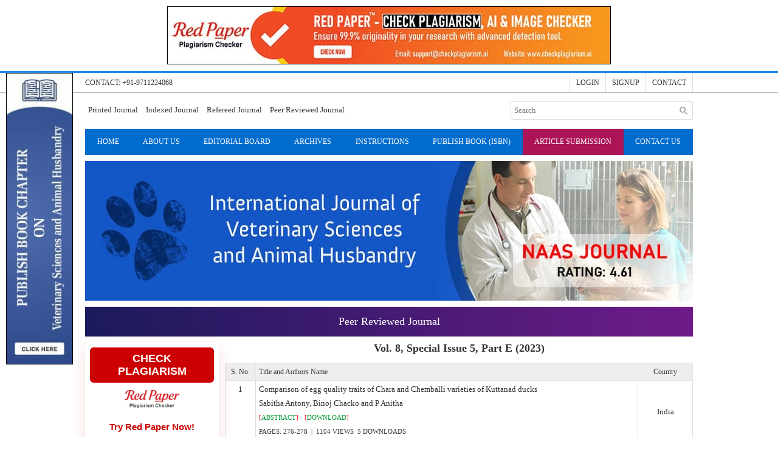

--- FILE ---
content_type: text/html; charset=UTF-8
request_url: https://www.veterinarypaper.com/archives/2023/8/5S/E
body_size: 9239
content:
<!DOCTYPE html>
<html lang="en">
<head>
<meta charset="utf-8">
<meta http-equiv="X-UA-Compatible" content="IE=edge">
<meta name="viewport" content="width=device-width, initial-scale=1">
<meta name="description" content="Vol. 8, Special Issue 5, Part E (2023)" />
<meta name="keywords" content="egg quality, chara ducks, chemballi ducks, shell thickness, snf, mineral, phosphorus, salt reduction technology, salt, shelf life, water-holding capacity, emulsion stability, bc ratio, co-operative society, dairy farming, milk production, anthrax outbreak, sheep anthrax, disease surveillance, livestock trading, disease prevention, body weight, chd9 gene, goat, malabari and attapaddy black, sperm-sorting, flow cytometer, beltsville, laser, subclinical mastitis, cmt, e. coli, cattle, constraints, dairy, indigenous, salmonella, isolation, antibiotic sensitivity, poultry" />
<meta name="Author" content="International Journal of Veterinary Sciences and Animal Husbandry-info@veterinarypaper.com" />
<meta name="Robots" content="index, follow" />
<title>Vol. 8, Special Issue 5, Part E (2023) | International Journal of Veterinary Sciences and Animal Husbandry</title>
<link rel="canonical" href="https://www.veterinarypaper.com/archives/2023/8/5S/E">
<link rel="shortcut icon" href="https://www.veterinarypaper.com/images/favicon.ico" />
<link href="https://fonts.googleapis.com/icon?family=Material+Icons" rel="stylesheet">
<style type="text/css">

*{margin:0px;padding:0px;outline:none;box-sizing:border-box}
body{width:100%;height:100%;background-color:#fff;color:#333;font-size:13px;font-family:'Roboto-Regular';overflow-y:scroll}

@font-face{font-family:'Roboto-Regular';src:url('https://www.veterinarypaper.com/fonts/Roboto-Regular.ttf')}
@font-face{font-family:'Roboto-Medium';src:url('https://www.veterinarypaper.com/fonts/Roboto-Medium.ttf')}

a{text-decoration:none}a:hover{text-decoration:underline}img,a img{border:none;overflow:hidden}select{padding:0px}textarea{resize:none}
b,strong,label,h1,h2,h3,h4,h5,h6,th{font-family:'Roboto-Medium';font-weight:normal}

.holder,.header,.nav,.footer,.fluid,.head,.body,.foot,.row,.form,.flbl,.field,.output{float:left;width:100%;height:auto}

.fl{float:left;width:auto;height:auto}
.fr{float:right;width:auto;height:auto}

.container{width:1000px;height:auto;margin:0px auto}

.topbar{background-color:#fff;border-top:3px solid #1d89e4;box-shadow:0px 1px 1px rgba(0,0,0,0.3);-moz-box-shadow:0px 1px 1px rgba(0,0,0,0.3);-webkit-box-shadow:0px 1px 1px rgba(0,0,0,0.3)}
.topbar .fl{line-height:32px;font-size:12px;font-family:'Roboto-Medium'}
.topbar .fr{border-right:1px solid #ddd}
.topbar .fr a{float:left;line-height:32px;padding:0px 10px;border-left:1px solid #ddd;color:#333;font-size:12px;font-family:'Roboto-Medium';text-transform:uppercase}
.topbar .fr a:hover{background-color:#eee;text-decoration:none}

.header{padding:15px 0px}

.header ul{padding-right:10px}
.header ul li{line-height:28px;margin:0 5px;display:inline-block}

.header form{width:300px;border:1px solid #ddd;border-radius:2px;-moz-border-radius:2px;-webkit-border-radius:2px;overflow:hidden;display:flex}
.header form .field{width:100%;height:28px;border:none;box-shadow:none;flex:1}
.header form .s_btn{width:28px;height:28px;background-color:#fff;fill:#999;border:none;cursor:pointer}

.nav{margin-bottom:10px;background-color:#006cce}
.nav ul{list-style:none;display:flex;flex-direction:row;justify-content:space-between;flex-flow:row wrap;overflow:hidden}
.nav ul li{padding:7px 10px;flex-grow:1}
.nav ul li:nth-child(7){background-color: #ad1457;}
.nav ul li a{padding:7px 0px;color:#fff;font-size:12px;font-family:'Roboto-Medium';text-align:center;text-transform:uppercase;display:block;transition-duration:0.4s;-moz-transition-duration:0.4s;-webkit-transition-duration:0.4s}
.nav ul li a:hover{background-color:#0b5fb3;text-decoration:none}
.nav ul li a:active{background-color:#0052a5;transition-duration:0s;-moz-transition-duration:0s;-webkit-transition-duration:0s}

.nav button{float:right;width:100%;height:31px;background-color:#006cce;border:none;color:#fff;font-size:11px;font-family:'Roboto-Medium';text-transform:uppercase;cursor:pointer;display:none}
.nav button:active{background-color:#0052a5}

.banner{margin-bottom:10px}
.banner img{float:left;width:100%;max-width:100%}

.sidebar{width:22%}
.sidebar .head{padding:8px;background:#006cce url('https://www.veterinarypaper.com/images/paw-icon.png') 5px center no-repeat;color:#fff;font-size:12px;font-family:'Roboto-Medium';text-indent:27px}
.sidebar .body{margin-bottom:10px;border:1px solid #e5e5e5;border-top:none;border-bottom:none;list-style:none}
.sidebar .body li{padding:7px;border-bottom:1px solid #e5e5e5;color:#006cce;font-size:12px;font-family:'Roboto-Medium'}
.sidebar .body li a{color:#006cce}
.sidebar img{max-width:100%;height:auto}
.sidebar.fl.l{display:none}
.sidebar .body.subs{padding:10px 0;color:#134a2f;text-align:center;border:1px solid #e5e5e5;}
.sidebar .body.subs img{margin:5px auto 0;display:block}

.justify{width:78%;padding-left:10px;line-height:18px;text-align:justify}
.justify .phead{margin-bottom:15px;font-size:18px}
.justify .phead h1{font-size:18px}
.justify .chead{margin-bottom:10px;padding-bottom:5px;border-bottom:1px dashed #e5e5e5;font-size:16px}
.justify .phead,.justify .chead,.justify .phead h1{font-family:'Cambria';font-weight:bold;text-align:center}
.justify ul,.justify ol{padding-left:15px}.justify img{max-width:100%;height:auto !important}
.justify a{color:#006cce}.justify img{max-width:100% !important;height:auto !important}

.boards{background-color:#fff;border-collapse:collapse}
.boards th{border:1px solid #ddd;font-size:11px;text-transform:uppercase;padding:7px 6px 5px}
.boards td{padding:6px;border:1px solid #ddd;-ms-word-break:break-all;word-break:break-all;word-break:break-word;-webkit-hyphens:auto;-moz-hyphens:auto;hyphens:auto;overflow-wrap:break-word;font-size:12px}
.boards td img{float:left;width:100%;height:auto}
.boards td.f{width:80px}

.regboard{background-color:#ea4335;color:#fff;font-size:12px;margin-top:10px;padding:10px}
.regboard a{color:#fff;text-decoration:underline}
.regboard a:hover{text-decoration:none}

.archives{margin-bottom:10px;border:1px solid #e5e5e5;border-radius:3px}
.archives .head{padding:5px 8px;border-bottom:1px solid #e5e5e5;color:#900;font-family:'Roboto-Medium';text-transform:uppercase}
.archives .vi{font-size:11px;font-family:'Roboto-Medium';text-transform:uppercase}
.archives .vi span{color:#777;font-style:italic}
.archives .body{padding:10px 10px 5px}
.archives .body ul{margin-bottom:10px;clear:both;line-height:24px}
.archives .body ul li{float:left;width:25%;list-style-type:square}
.archives .body ul li a{color:#006cce;font-size:11px;font-family:'Roboto-Medium';text-transform:uppercase}

.articles{background-color:#fff;border-collapse:collapse}
.articles th{padding:5px;background-color:#eee;border:1px solid #e5e5e5;font-size:12px}
.articles th.sm{width:90px}
.articles th.xs{width:50px}
.articles td{padding:5px 5px 0px;border:1px solid #ddd}
.articles td .row{margin-bottom:5px}
.articles td .link{font-size:11px;font-family:'Roboto-Medium'}
.articles td .link a{float:left;margin-right:10px;color:#f00;text-decoration:none}
.articles td .link a b{color:#093}
.articles td .link a b:hover{text-decoration:underline}
.articles td .foot{font-size:11px;font-family:'Roboto-Medium';text-transform:uppercase}
.articles td .foot span{display:none}

.abstract .head{margin-bottom:15px;text-align:center}
.abstract .row{margin-bottom:10px}
.abstract .row .heading{color:#f00}
.abstract .foot .button{margin-right:10px;background-color:#fff;border-top:1px solid #eee;color:#ea4335}
.abstract .foot .button:hover{text-decoration:none}
.abstract .foot{font-size:11px;font-family:'Roboto-Medium';text-transform:uppercase}
.abstract .foot b{color:#0066ca}

.graphics{text-align:center}.graphics img{max-width:400px}

.citation{margin-top:20px;padding:10px;background-color:#cbe0cb;border:1px solid #990000;color:#0000cc}
.citation .head{margin-bottom:5px;padding-bottom:5px;border-bottom:1px dashed #999;font-family:'Roboto-Medium'}
.citation .body{line-height:18px;-ms-word-break:break-all;word-break:break-all;word-break:break-word;-webkit-hyphens:auto;-moz-hyphens:auto;hyphens:auto;overflow-wrap:break-word}
.citation .body a{color:#0000cc;text-decoration:underline}

table.indexing{float:left;width:100%;border-collapse:collapse}
table.indexing td{padding:5px 0;border:1px solid #ccc;text-align:center}
table.indexing td img{float:none}

.form{margin-top:10px;padding:20px 25px 15px;background-color:#eee;box-shadow:0px 1px 1px rgba(0,0,0,0.3);-moz-box-shadow:0px 1px 1px rgba(0,0,0,0.3);-webkit-box-shadow:0px 1px 1px rgba(0,0,0,0.3)}
.form .row{margin-bottom:10px}
.form .row .fl,.form .row .fr{width:48%}
.form .row .flbl{font-size:11px;font-family:'Roboto-Medium';text-transform:uppercase}
.form .row .flbl span{float:right;color:#f00}
.form .row .img-captcha{float:left;border:1px solid #ddd;margin-bottom:10px}
.form .row .field-captcha{width:70px;font-family:'Roboto-Medium';text-align:center;letter-spacing:2px;clear:both}
.form .row .reCAPTCHA,.form .row .default{float:left;width:42px;height:29px;margin-left:10px;background-color:#fff;border:1px solid #d9d9d9;border-radius:2px;-moz-border-radius:2px;-webkit-border-radius:2px;box-shadow:none;cursor:pointer}
.form .row .reCAPTCHA:active,.form .row .default:active{border-color:#1d89e4;box-shadow:0px 1px 1px #e5e5e5 inset;-moz-box-shadow:0px 1px 1px #e5e5e5 inset;-webkit-box-shadow:0px 1px 1px #e5e5e5 inset}
.form .row .reCAPTCHA svg{fill:#555}
.form .row .default{width:auto;line-height:29px;padding:0px 10px;color:#555;font-size:11px;font-family:'Roboto-Medium';text-transform:uppercase}

.form .row .flex{display:flex}
.form .row .flex .field{flex:1}
.form .row .flex .button{width:auto;padding:0px 10px;border-top-left-radius:0px;border-bottom-left-radius:0px}

.field{height:29px;padding:5px;background-color:#fff;border:1px solid #d9d9d9;border-top-color:#c0c0c0;font-size:13px;font-family:'Roboto-Regular';resize:none}
.field:focus{border-color:#1d89e4}.field-file{padding:3px}.field-textarea{height:100px}
.field:disabled,.field[readonly]{background-color:#ebebe4;border-color:#d9d9d9;border-top-color:#c0c0c0}

.button,.loader{float:left;width:auto;height:29px;line-height:31px;padding:0px 12px;background-color:#1d89e4;border:1px solid #187bcf;border:none;border-radius:2px;-moz-border-radius:2px;-webkit-border-radius:2px;color:#fff;font-size:12px;font-family:'Roboto-Regular';text-align:center;text-transform:uppercase;cursor:pointer;box-shadow:0px 1px 1px rgba(0,0,0,0.3);-moz-box-shadow:0px 1px 1px rgba(0,0,0,0.3);-webkit-box-shadow:0px 1px 1px rgba(0,0,0,0.3)}
.button:active{background-color:#187bcf}

.loader{width:auto;padding:0px 10px;cursor:default;opacity:0.5;display:none}

.output{margin-top:10px;padding:6px 10px;border:1px solid transparent;border-radius:2px;-moz-border-radius:2px;-webkit-border-radius:2px;text-align:center;display:none}
.output.s{color:#3c763d;background:#dff0d8;border-color:#d6e9c6}
.output.e{color:#a94442;background:#f2dede;border-color:#ebccd1}

.footer{padding:10px 0px;background-color:#006cce;border-top:3px solid #0052a5;color:#fff;font-size:11px;text-align:center;text-transform:uppercase}

.ads{width:140px;height:170px;background-color:#fff;border:1px solid #000;position:fixed;bottom:1px;display:none}
.ads.l.f{bottom:180px}
.ads.l{left:1px}.ads.r{right:1px}
.ads [role=button]{float:right;width:14px;height:14px;background:url(https://www.veterinarypaper.com/images/close.png) 0px 0px no-repeat;position:absolute;top:1px;right:1px;cursor:pointer;z-index:1}
.ads a{float:left;width:100%;height:168px;padding:10px 0;text-align:center;color:#000;font-size:12px}
.ads a:hover{text-decoration:none}
.ads a img{max-width:100px;height:auto;margin:auto;clear:both}
.ads a b{float:left;width:100%;clear:both}
.ads a b.f{margin-bottom:5px}
.ads a b.l{margin-top:5px}

.noscript{display:none}

.respads{float:left;width:96px;max-height:480px;position:fixed;left:10px;top:0;bottom:0;margin:auto;display:none}
.respads img{float:left;width:100%;max-width:100%;height:100%;border:1px solid #000}

.whatsapp{width:40px;height:140px;margin:auto;position:fixed;bottom:5px;right:0;z-index:99999;display:none}


.UUbT9 tr{border:none;}
.UUbT9 tr td{padding:5px;border:1px solid #ddd;}
.UUbT9 tr td:first-child{background-color:#9a9aff}
.UUbT9 tr td:last-child{background-color:#bbbbf9}
.sidenav {
	position: fixed;
	width: 300px;
	left: -320px;
	top: 0;
	margin: 0;
	height: 100%;
	height: calc(100% + 60px);
	height: -moz-calc(100%);
	padding-bottom: 60px;
	background:#616161 url('https://www.veterinarypaper.com/images/sidebar-grid.png') left bottom no-repeat;
	z-index: 999;
	overflow-y: auto;
	will-change: transform;
	box-shadow: 5px 0 15px rgba(0,0,0,0.25);
	transition: all 0.41s;
	display:none;
}
.sidenav.show{left: 0;}
.sidenav li {
  	float: left;width: 100%;clear: both;line-height: normal;background-color:#616161;border-bottom:1px solid #757575;color:#fff;font-size:14px;text-transform:uppercase;
}
.sidenav li > a {
  	float: left;width: 100%;clear: both;color: #fff;display: block;font-size: 14px;font-weight: 500;height: auto;line-height: normal;padding: 10px 20px;
}
.sidenav li > a:hover {
  	background-color: rgba(0, 0, 0, 0.05);text-decoration:none;
}

@media (min-width:1280px){
.ads,.respads{display:block}
}
@media (max-width:1280px){
.respads{width:110px}
}
@media (max-width:1024px){
.container{width:100%;padding:0px 10px}
}
@media (max-width:768px){
.fl,.fr{width:100%}
.topbar .fl,.topbar .fr{width:auto}
.header{padding:10px 0px;text-align:center}
.header form{width:100%}
.nav button{display:block}.nav ul{display:none}
.nav ul li{float:left;width:100%;height:auto;padding:0px;border-top:1px solid #2682d5;clear:both}
.nav ul li a{padding:7px 0px}
.sidebar.fl.f{display:none}.sidebar.fl.l{display:block}
.sidebar .head,.sidebar .body{text-align:center;text-indent:0px}
.justify{margin-bottom:10px;padding:0px}
.sidenav {display:block;}
}
@media (max-width:600px){
.justify .phead{font-size:16px}
.whatsapp{display:block}
}
@media (max-width:480px){
.topbar .fl,.topbar .fr{width:100%;text-align:center;border:none}
.topbar .fr{margin-bottom:8px}
.topbar .fr a{float:none;line-height:normal;margin:0px 10px;padding:0px;border:none}.topbar .fr a:hover{background-color:transparent}
.justify .phead,.justify .chead{font-size:14px}
.boards td.f{width:60px}
.archives ul li{width:33.3333% !important}
.articles th.xs,.articles th.sm,.articles td.xs,.articles td.sm{display:none}
.articles td .foot span{display:inline-block}
.form{padding:10px 15px 0px}
.form .fl,.form .fr{width:100% !important;clear:both}.form .fr{margin-top:10px}
}
@media (max-width:360px){
.boards td.f{width:50px}
.form{padding:10px 10px 0px}
}
@media (max-width:320px){
.archives ul li{width:50% !important}
}

.bs-row {--bs-gutter-x: 1.5rem;display: flex;flex-wrap: wrap;margin-right: calc(-0.5 * var(--bs-gutter-x));margin-left: calc(-0.5 * var(--bs-gutter-x));text-align: center;}
.bs-row > * {flex-shrink: 0;width: 25%;display: flex;flex-direction: column;align-items: center;justify-content: space-between;row-gap: 10px;margin-bottom: 30px;padding-right: calc(var(--bs-gutter-x) * 0.5);padding-left: calc(var(--bs-gutter-x) * 0.5);}
.bs-row > * > a {display: inline-flex;flex-direction: column;row-gap: 8px;}

.mobilebuttons{display: flex;align-items: center;justify-content: center;clear: both;float: left;width: 100%;column-gap: 10px;margin-top: 10px;}
.mobilebuttons.d-flex-col{flex-direction: column;row-gap: 10px;}
.mobilebuttons .enqbtn{border-radius: 17px;border: 1px solid #2e3192;height: 34px;width: 100%;background: #fff;display: flex;align-items: center;justify-content: center;color: #2e3192;font-weight: 500;column-gap: 5px;text-decoration: none;cursor: pointer;}
.mobilebuttons .enqbtn.bgbtn{background: #2e3192;color: #fff;}
.mobilebuttons .enqbtn.hideonlarge{display: none;}
.mobilebuttons .enqbtn span.material-icons{font-size: 16px;}

.subscriptionenquirycanvas{background: #e6ebf8;position: fixed;bottom: -84px;left: 0;right: 0;z-index: 999;padding: 0 12px;box-shadow: 0 -5px 5px rgba(0, 0, 0, 0.15);transition: all linear 0.25s;height: 74px;}
.subscriptionenquirycanvas .container{display: flex;align-items: center;justify-content: space-between;height: 74px;width: 75%;margin: auto;}
.subscriptionenquirycanvas .container .hideonmobile{display: flex;align-items: center;column-gap: 15px;}
.subscriptionenquirycanvas .container .buttongroup{display: flex;align-items: center;column-gap: 5px;}
.subscriptionenquirycanvas .container a.enqbtn{padding: 0 9px;background: #fe610c;border-radius: 5px;color: #fff;font-weight: 500;font-family: 'Roboto', sans-serif;color: #fff;font-size: 13px;height: 34px;display: inline-flex;border: 1px solid transparent;align-items: center;column-gap: 5px;text-decoration: none;}
.subscriptionenquirycanvas .container a.enqbtn.wab{border-color: #fe610c;background: #fff;color: #fe610c;}
@media(max-width:600px){.bs-row > * {width: 50%;}.mobilebuttons .enqbtn.hideonlarge{display: flex;}.mobilebuttons .enqbtn.hideonsmall{display: none;}.subscriptionenquirycanvas .container .hideonmobile{display: none;}.subscriptionenquirycanvas .container{justify-content: center;}.subscriptionenquirycanvas .container{width: 100%;}}

.subenqform{background: #000a;position: fixed;top: 0;bottom: 0;left: 0;right: 0;z-index: 999;display: none;font-family: 'Roboto', sans-serif;}
.subenqform .centered{display: flex;align-items: center;justify-content: center;width: 100%;height: 100vh;padding: 16px;}
.subenqform .centered .formcard{background: #fff;border-radius: 12px;width: 500px;overflow: hidden;}
.subenqform .centered .formcard .formcardhead{background: #0259b9;height: 120px;display: flex;align-items: center;justify-content: center;flex-direction: column;position: relative;row-gap: 10px;}
.subenqform .centered .formcard .formcardhead h5{color: #fff;font-size: 20px;font-weight: 500;}
.subenqform .centered .formcard .formcardhead b{color: #fff;font-size: 15px;font-weight: 500;}
.subenqform .centered .formcard .formcardhead button{background: none;width: 24px;height: 24px;display:flex;align-items: center;justify-content: center;border: none;cursor: pointer;position: absolute;top: 10px;right: 10px;color: #fff;}
.subenqform .centered .formcard form .form-row{--bs-gutter-x: 1.5rem;display: flex;flex-wrap: wrap;margin-bottom: 12px;}
.subenqform .centered .formcard form .form-row > *{width: 100%;flex-shrink: 0;padding-right: calc(var(--bs-gutter-x) * 0.5);padding-left: calc(var(--bs-gutter-x) * 0.5);}
.subenqform .centered .formcard form .form-row-2 > *{width: 50%;}
.subenqform .centered .formcard form .form-row label{text-transform: uppercase;font-size: 11px;font-weight: 500;color: #333;float: left;display: block;}
.subenqform .centered .formcard form .form-row .field{background: #fff;border-radius: 4px;width: 100%;border:1px solid #dee2e6;height: 34px;padding: 7px;box-shadow: none;outline: none;font-family: 'Roboto', sans-serif;}
.subenqform .centered .formcard form .form-row .field:focus{border-color: #0259b9;}
.subenqform .centered .formcard form .form-row button,.subenqform .centered .formcard form .form-row .sloader{width: 130px;height:34px;line-height:34px;padding:0px 12px;background:#0259b9;border:none;border-radius:4px;color:#fff;font-size:12px;font-weight:500;text-align:center;text-transform:uppercase;cursor:pointer;box-shadow:0px 1px 1px rgba(0,0,0,0.3);margin:auto;display: inline-block;font-family: 'Roboto', sans-serif;}
.subenqform .centered .formcard form .form-row button:active{background:#187bcf}
.subenqform .centered .formcard form .form-row .sloader{opacity: 0.5;cursor: default;display: none;}
.customtoast button{background: none;width: 24px;height: 24px;display:flex;align-items: center;justify-content: center;border: none;cursor: pointer;}
.grecaptcha-badge{visibility: hidden !important;}

.redpaper-link {
    text-decoration: none;
}

.redpaper-widget {
    width: 100%;
    padding: 8px;
    text-align: center;
    background: #fff;
    box-shadow: 0 8px 24px rgba(204, 0, 0, 0.15);
    transition: transform 0.3s ease;
    position: relative;
    display: inline-block;
    margin-bottom: 10px;
    border-radius: 6px;
}

.redpaper-widget:hover {
    transform: translateY(-4px);
}

.redpaper-widget img {
    float: none;
    width: 90px;
    margin-bottom: 16px;
    height: auto;
    transition: transform 0.3s ease;
}

.redpaper-widget img:hover {
    transform: scale(1.08);
}

.redpaper-widget .headline {
    font: 700 18px/1.2 sans-serif;
    color: #fff;
    background: #cc0000;
    padding: 8px 12px;
    border-radius: 6px;
    margin-bottom: 12px;
    display: inline-block;
    text-transform: uppercase;
}

.redpaper-widget .cta {
    font: 600 15px/1.4 sans-serif;
    color: #cc0000;
    margin-bottom: 10px;
}

.redpaper-widget .check-btn {
    background: #cc0000;
    color: #fff;
    border: none;
    padding: 10px 20px;
    font: 600 14px/1.4 sans-serif;
    border-radius: 25px;
    cursor: pointer;
    position: relative;
    overflow: hidden;
    z-index: 1;
}

.redpaper-widget .check-btn::before {
    content: '';
    position: absolute;
    top: 0;
    left: -100%;
    width: 100%;
    height: 100%;
    background:
        linear-gradient(90deg, rgba(255, 255, 255, 0) 0%, rgba(255, 255, 255, 0.4) 50%, rgba(255, 255, 255, 0) 100%),
        linear-gradient(90deg, rgba(255, 0, 0, 0.1), rgba(255, 255, 255, 0.1), rgba(0, 0, 0, 0.1));
    animation: wave-slide 2s infinite;
    z-index: 0;
}

.redpaper-widget .check-btn:hover {
    background: #a80000;
}

.redpaper-widget .check-btn span {
    position: relative;
    z-index: 2;
}

@keyframes wave-slide {
    0% {
        left: -100%;
    }
    50%, 100% {
        left: 100%;
    }
}

@media (min-width: 1024px) {
	.hide-on-large-only{display: none;}
}
</style>
<!--[if IE]>
<style type="text/css">
body{font-family:Arial, Helvetica, sans-serif;font-size:12px}
.noscript{display:block}
.form{display:none}
</style>
<![endif]-->
<script src="https://www.google.com/recaptcha/api.js"></script>
</head>
<body>
<input type="hidden" value="https://www.veterinarypaper.com/" autocomplete="off" readonly id="BASEURL" />

<div class="head-banner" style="padding:10px 0 7px;display:block;text-align:center">
	<a href="https://www.checkplagiarism.ai" style="display:inline-block" target="_blank" rel="nofollow sponsored noopener">
		<img src="https://www.akinik.com/images/red-paper/red-paper-banner-2.jpg" alt="Red Paper" title="Red Paper" style="display:block;border:1px solid #000;max-width:100%" />
	</a>
</div>

<div class="fluid topbar">
	<div class="container">
		<div class="fl">CONTACT: +91-9711224068</div>
		<div class="fr">
			<a href="https://www.veterinarypaper.com/login">Login</a><a href="https://www.veterinarypaper.com/signup">Signup</a>
			<a href="https://www.veterinarypaper.com/contact">Contact</a>
		</div>
	</div>
</div>
<div class="container">
	<div class="holder">
		<div class="hide-on-large-only" style="margin-top: 10px;">
			<img src="https://www.veterinarypaper.com/images/naas-journal.png" alt="NAAS Journal" style="display:block;margin:auto;width:180px;height:auto;" />
		</div>
		<div class="header">
			<ul class="fl">
				<li>Printed Journal</li>
				<li>Indexed Journal</li>
				<li>Refereed Journal</li>
				<li>Peer Reviewed Journal</li>
			</ul>
			<div class="fr">
				<form action="https://www.veterinarypaper.com/search" method="get" name="searchform" class="fluid" onsubmit="return q.value!='';">
					<input type="text" name="q" placeholder="Search" autocomplete="off" class="field" />
					<button type="submit" class="s_btn"><svg xmlns="https://www.w3.org/2000/svg" width="18" height="18" viewBox="0 0 24 20"><path d="M15.5 14h-.79l-.28-.27C15.41 12.59 16 11.11 16 9.5 16 5.91 13.09 3 9.5 3S3 5.91 3 9.5 5.91 16 9.5 16c1.61 0 3.09-.59 4.23-1.57l.27.28v.79l5 4.99L20.49 19l-4.99-5zm-6 0C7.01 14 5 11.99 5 9.5S7.01 5 9.5 5 14 7.01 14 9.5 11.99 14 9.5 14z"/></svg></button>
				</form>
			</div>
		</div>
		<div class="nav"><button style="text-align:right;padding:0 16px;" type="button" id="menu-button">Menu</button><ul class="fluid"><li><a href="https://www.veterinarypaper.com">Home</a></li><li><a href="https://www.veterinarypaper.com/about">About Us</a></li><li><a href="https://www.veterinarypaper.com/board">Editorial Board</a></li><li><a href="https://www.veterinarypaper.com/archives">Archives</a></li><li><a href="https://www.veterinarypaper.com/instructions">Instructions</a></li><li><a href="https://www.veterinarypaper.com/publish-book">Publish Book (ISBN)</a></li><li><a href="https://www.veterinarypaper.com/submission">Article Submission</a></li><li><a href="https://www.veterinarypaper.com/contact">Contact Us</a></li></ul></div>
		<div class="fluid banner"><img src="https://www.veterinarypaper.com/images/header.jpg" alt="International Journal of Veterinary Sciences and Animal Husbandry" /></div>
	<div style="float:left;width:100%;text-align:center;background: linear-gradient(90deg, #1b1a5c, #6e1b89);padding:14px 0;margin:0 0 10px;color:#fff;font-weight:500;font-size: 18px;">Peer Reviewed Journal</div>
		<div class="sidebar fl f">
		    <a href="https://www.checkplagiarism.ai" target="_blank" class="redpaper-link" rel="nofollow sponsored noopener">
                <div class="redpaper-widget">
                    <div class="headline">Check Plagiarism</div>
                        <img src="https://www.checkplagiarism.ai/static/logo-new.png" alt="Red Paper Logo">
                    <div class="cta">Try Red Paper Now!</div>
                    <button class="check-btn"><span>Check Plagiarism</span></button>
                </div>
            </a>
			<a href="https://www.veterinarypaper.com/veterinary-journal-subscription" class="body subs"><b>Subscribe Print Journal</b><br clear="all"><img src="https://www.veterinarypaper.com/images/recommend-this-journal.png" alt="Subscribe Print Journal" /></a>
			<div class="fluid main"><div class="head">Journal&#39;s Code</div><ul class="body"><li>ISSN Number: 2456-2912</li><li><a href="https://journals.indexcopernicus.com/search/details?id=47207" target="_blank">ICV 2016: <span style="color:#ff0000">60.37</span></a></li></ul></div><div class="fluid main"><div class="head">Issue Bar</div><ul class="body"><li><a href="https://www.veterinarypaper.com/archives">Past Issue</a></li><li><a href="https://www.veterinarypaper.com/archives">Coming Issue</a></li></ul></div><div class="fluid main"><div class="head">Side Bar</div><ul class="body"><li><a href="https://www.veterinarypaper.com">Home</a></li><li><a href="https://www.veterinarypaper.com/about">About Us</a></li><li><a href="https://www.veterinarypaper.com/archives">Archives</a></li><li><a href="https://www.veterinarypaper.com/board">Editorial Board</a></li><li><a href="https://www.veterinarypaper.com/indexing">Indexing and Abstracting</a></li><li><a href="https://www.veterinarypaper.com/instructions">Instructions</a></li><li><a href="https://www.veterinarypaper.com/contact">Contact Us</a></li><li><a href="https://www.veterinarypaper.com/publication-policy">Peer Review and Publication Policy</a></li><li><a href="https://www.veterinarypaper.com/Publication_Ethics_Malpractice_Statement">Publication Ethics</a></li></ul></div><div class="fluid main"><div class="head">Copyright Form</div><ul class="body"><li><a href="https://www.veterinarypaper.com/CopyrightAgreementAndAuthorshipResponsibility.pdf" target="_blank">Download Copyright Form</a></li></ul></div><div class="fluid main"><div class="head">Special Issue</div><ul class="body"><li><a href="https://www.veterinarypaper.com/special-issue">Special Issue</a></li></ul></div><div class="fluid main"><div class="head">Identifier</div><ul class="body"><li><a href="https://www.crossref.org/titleList/" target="_blank"><img src="https://www.veterinarypaper.com/up/200615045406.jpg" alt="CrossRef Member"></a></li></ul></div>
		</div>
		<div class="justify fl"><div class="head phead"><h1>Vol. 8, Special Issue 5, Part E (2023)</h1></div>	<table border="0" cellpadding="0" cellspacing="0" class="fluid articles">
		<tr>
			<th align="center" valign="middle" class="xs">S. No.</th>
			<th align="left" valign="middle">Title and Authors Name</th>
			<th align="center" valign="middle" class="sm">Country</th>
		</tr><tr><td align="center" valign="top" class="xs">1</td><td align="left" valign="top"><div class="row"><b>Comparison of egg quality traits of Chara and Chemballi varieties of Kuttanad ducks</b></div><div class="row">Sabitha Antony, Binoj Chacko and P Anitha</div><div class="row link"><a href="https://www.veterinarypaper.com/archives/2023/8/5S/E/S-8-5-32">[<b>ABSTRACT</b>]</a><a href="https://www.veterinarypaper.com/pdf/2023/vol8issue5S/PartE/S-8-5-32-828.pdf" id="775" class="download" target="_blank">[<b>DOWNLOAD</b>]</a></div><div class="row foot">Pages: 276-278&nbsp;&nbsp;|&nbsp;&nbsp;<b>1104</b> Views&nbsp;&nbsp;<b>5</b> Downloads<span>&nbsp;&nbsp;|&nbsp;&nbsp;Country: India</span></div></td><td align="center" valign="middle" class="sm">India</td></tr><tr><td align="center" valign="top" class="xs">2</td><td align="left" valign="top"><div class="row"><b>Influence of TANUVAS mineral mixture on milk production in Desi grey Donkey in southern agro climatic zone of Tamil Nadu</b></div><div class="row">S Ganesh Kumar, N Kumaravelu, Thanga Thamil Vanan, TR Pugazhenthi and T Ravimurugan</div><div class="row link"><a href="https://www.veterinarypaper.com/archives/2023/8/5S/E/S-8-5-3">[<b>ABSTRACT</b>]</a><a href="https://www.veterinarypaper.com/pdf/2023/vol8issue5S/PartE/S-8-5-3-950.pdf" id="776" class="download" target="_blank">[<b>DOWNLOAD</b>]</a></div><div class="row foot">Pages: 279-281&nbsp;&nbsp;|&nbsp;&nbsp;<b>1198</b> Views&nbsp;&nbsp;<b>13</b> Downloads<span>&nbsp;&nbsp;|&nbsp;&nbsp;Country: India</span></div></td><td align="center" valign="middle" class="sm">India</td></tr><tr><td align="center" valign="top" class="xs">3</td><td align="left" valign="top"><div class="row"><b>Strategies for reducing salt in meat and meat products: A review</b></div><div class="row">Kiran Moyee Handique, Priya Muktan, Sadhana Choudhury, Saurabh Kumar Laskar and Kuleswan Pame</div><div class="row link"><a href="https://www.veterinarypaper.com/archives/2023/8/5S/E/S-8-5-36">[<b>ABSTRACT</b>]</a><a href="https://www.veterinarypaper.com/pdf/2023/vol8issue5S/PartE/S-8-5-36-493.pdf" id="777" class="download" target="_blank">[<b>DOWNLOAD</b>]</a></div><div class="row foot">Pages: 282-288&nbsp;&nbsp;|&nbsp;&nbsp;<b>1158</b> Views&nbsp;&nbsp;<b>11</b> Downloads<span>&nbsp;&nbsp;|&nbsp;&nbsp;Country: India</span></div></td><td align="center" valign="middle" class="sm">India</td></tr><tr><td align="center" valign="top" class="xs">4</td><td align="left" valign="top"><div class="row"><b>Cost benefit analysis of Dairy Co-operative members worked under Chhattisgarh State Co-operative Dairy Federation Limited in Raipur district (C.G.)</b></div><div class="row">Ritu Swarnkar, Dr. RS Sengar, Dr. Gautam Roy, Parivesh Singh Nirala and Ram Ogre</div><div class="row"><b>DOI: <a href="https://doi.org/10.22271/veterinary.2023.v8.i5Se.782" target="_blank" style="font-size:12px">https://doi.org/10.22271/veterinary.2023.v8.i5Se.782</a></b></div><div class="row link"><a href="https://www.veterinarypaper.com/archives/2023/8/5S/E/S-8-5-45">[<b>ABSTRACT</b>]</a><a href="https://www.veterinarypaper.com/pdf/2023/vol8issue5S/PartE/S-8-5-45-562.pdf" id="782" class="download" target="_blank">[<b>DOWNLOAD</b>]</a></div><div class="row foot">Pages: 289-291&nbsp;&nbsp;|&nbsp;&nbsp;<b>1430</b> Views&nbsp;&nbsp;<b>11</b> Downloads<span>&nbsp;&nbsp;|&nbsp;&nbsp;Country: India</span></div></td><td align="center" valign="middle" class="sm">India</td></tr><tr><td align="center" valign="top" class="xs">5</td><td align="left" valign="top"><div class="row"><b>Investigating a sheep anthrax outbreak in Karkihalli Village, Karnataka, India: An integrated study of demographic, ecological, socio-economic, and risk factors</b></div><div class="row">KP Suresh, N Sagar, A Jayashree, SS Patil, YB Naveesh, R Sushma, D Hemadri and CA Archana</div><div class="row"><b>DOI: <a href="https://doi.org/10.22271/veterinary.2023.v8.i5Se.785" target="_blank" style="font-size:12px">https://doi.org/10.22271/veterinary.2023.v8.i5Se.785</a></b></div><div class="row link"><a href="https://www.veterinarypaper.com/archives/2023/8/5S/E/S-8-5-44">[<b>ABSTRACT</b>]</a><a href="https://www.veterinarypaper.com/pdf/2023/vol8issue5S/PartE/S-8-5-44-606.pdf" id="785" class="download" target="_blank">[<b>DOWNLOAD</b>]</a></div><div class="row foot">Pages: 292-297&nbsp;&nbsp;|&nbsp;&nbsp;<b>1231</b> Views&nbsp;&nbsp;<b>28</b> Downloads<span>&nbsp;&nbsp;|&nbsp;&nbsp;Country: India</span></div></td><td align="center" valign="middle" class="sm">India</td></tr><tr><td align="center" valign="top" class="xs">6</td><td align="left" valign="top"><div class="row"><b>High-resolution melting analysis of chromodomain helicase DNA binding protein 9 (CHD9) gene in goat breeds of Kerala, India</b></div><div class="row">PM Rojan, R Thirupathy Venkatachalapathy, Marykutty Thomas, TV Aravindakshan, K Radha and V Ramnath</div><div class="row"><b>DOI: <a href="https://doi.org/10.22271/veterinary.2023.v8.i5Se.790" target="_blank" style="font-size:12px">https://doi.org/10.22271/veterinary.2023.v8.i5Se.790</a></b></div><div class="row link"><a href="https://www.veterinarypaper.com/archives/2023/8/5S/E/S-8-5-41">[<b>ABSTRACT</b>]</a><a href="https://www.veterinarypaper.com/pdf/2023/vol8issue5S/PartE/S-8-5-41-394.pdf" id="790" class="download" target="_blank">[<b>DOWNLOAD</b>]</a></div><div class="row foot">Pages: 298-303&nbsp;&nbsp;|&nbsp;&nbsp;<b>1371</b> Views&nbsp;&nbsp;<b>10</b> Downloads<span>&nbsp;&nbsp;|&nbsp;&nbsp;Country: India</span></div></td><td align="center" valign="middle" class="sm">India</td></tr><tr><td align="center" valign="top" class="xs">7</td><td align="left" valign="top"><div class="row"><b>Sex sorting technology: A brief review</b></div><div class="row">Ashutosh Mishra, Anand Kumar Yadav, Srashty Singh, Shashank Vishvakarma, Pushpendra Maravi, Renuka Mishra and Satya Nidhi Shukla</div><div class="row"><b>DOI: <a href="https://doi.org/10.22271/veterinary.2023.v8.i5Se.794" target="_blank" style="font-size:12px">https://doi.org/10.22271/veterinary.2023.v8.i5Se.794</a></b></div><div class="row link"><a href="https://www.veterinarypaper.com/archives/2023/8/5S/E/S-8-5-47">[<b>ABSTRACT</b>]</a><a href="https://www.veterinarypaper.com/pdf/2023/vol8issue5S/PartE/S-8-5-47-381.pdf" id="794" class="download" target="_blank">[<b>DOWNLOAD</b>]</a></div><div class="row foot">Pages: 304-310&nbsp;&nbsp;|&nbsp;&nbsp;<b>1597</b> Views&nbsp;&nbsp;<b>26</b> Downloads<span>&nbsp;&nbsp;|&nbsp;&nbsp;Country: India</span></div></td><td align="center" valign="middle" class="sm">India</td></tr><tr><td align="center" valign="top" class="xs">8</td><td align="left" valign="top"><div class="row"><b>Prevalence of subclinical mastitis and antibiogram of <em>Escherichia coli</em> in cow milk of western Chitawan</b></div><div class="row">Koirala Aavash, Gyawali Sajita, Gyawali Chet Narayan and Shah Anjay Kumar</div><div class="row link"><a href="https://www.veterinarypaper.com/archives/2023/8/5S/E/S-8-5-30">[<b>ABSTRACT</b>]</a><a href="https://www.veterinarypaper.com/pdf/2023/vol8issue5S/PartE/S-8-5-30-946.pdf" id="802" class="download" target="_blank">[<b>DOWNLOAD</b>]</a></div><div class="row foot">Pages: 311-317&nbsp;&nbsp;|&nbsp;&nbsp;<b>1056</b> Views&nbsp;&nbsp;<b>12</b> Downloads<span>&nbsp;&nbsp;|&nbsp;&nbsp;Country: Nepal</span></div></td><td align="center" valign="middle" class="sm">Nepal</td></tr><tr><td align="center" valign="top" class="xs">9</td><td align="left" valign="top"><div class="row"><b>Constraints perceived by the livestock owners of district Mandi in Indigenous dairy farming</b></div><div class="row">Brij Vanita, Pankaj Sood, DS Yadav, Rajesh Rajput, Ankaj Thakur, LK Sharma, Neha Chauhan and Anshul Thakur</div><div class="row"><b>DOI: <a href="https://doi.org/10.22271/veterinary.2023.v8.i5Se.803" target="_blank" style="font-size:12px">https://doi.org/10.22271/veterinary.2023.v8.i5Se.803</a></b></div><div class="row link"><a href="https://www.veterinarypaper.com/archives/2023/8/5S/E/S-8-5-46">[<b>ABSTRACT</b>]</a><a href="https://www.veterinarypaper.com/pdf/2023/vol8issue5S/PartE/S-8-5-46-424.pdf" id="803" class="download" target="_blank">[<b>DOWNLOAD</b>]</a></div><div class="row foot">Pages: 318-320&nbsp;&nbsp;|&nbsp;&nbsp;<b>1574</b> Views&nbsp;&nbsp;<b>6</b> Downloads<span>&nbsp;&nbsp;|&nbsp;&nbsp;Country: India</span></div></td><td align="center" valign="middle" class="sm">India</td></tr><tr><td align="center" valign="top" class="xs">10</td><td align="left" valign="top"><div class="row"><b>Isolation and antimicrobial resistance of salmonella isolates from commercial layer farms in and around Hyderabad, Telangana</b></div><div class="row">R Sai Kumar Reddy, Sujitha Veeraganti, A Vijaya Kumar and E Kumar</div><div class="row"><b>DOI: <a href="https://doi.org/10.22271/veterinary.2023.v8.i5Se.807" target="_blank" style="font-size:12px">https://doi.org/10.22271/veterinary.2023.v8.i5Se.807</a></b></div><div class="row link"><a href="https://www.veterinarypaper.com/archives/2023/8/5S/E/S-8-6-2">[<b>ABSTRACT</b>]</a><a href="https://www.veterinarypaper.com/pdf/2023/vol8issue5S/PartE/S-8-6-2-900.pdf" id="807" class="download" target="_blank">[<b>DOWNLOAD</b>]</a></div><div class="row foot">Pages: 321-324&nbsp;&nbsp;|&nbsp;&nbsp;<b>1244</b> Views&nbsp;&nbsp;<b>9</b> Downloads<span>&nbsp;&nbsp;|&nbsp;&nbsp;Country: India</span></div></td><td align="center" valign="middle" class="sm">India</td></tr>	</table>		</div>
		<div class="sidebar fl l">
			<a href="https://www.veterinarypaper.com/veterinary-journal-subscription" class="body subs"><b>Subscribe Print Journal</b><br clear="all"><img src="https://www.veterinarypaper.com/images/recommend-this-journal.png" alt="Subscribe Print Journal" /></a>
			<div class="fluid main"><div class="head">Journal&#39;s Code</div><ul class="body"><li>ISSN Number: 2456-2912</li><li><a href="https://journals.indexcopernicus.com/search/details?id=47207" target="_blank">ICV 2016: <span style="color:#ff0000">60.37</span></a></li></ul></div><div class="fluid main"><div class="head">Issue Bar</div><ul class="body"><li><a href="https://www.veterinarypaper.com/archives">Past Issue</a></li><li><a href="https://www.veterinarypaper.com/archives">Coming Issue</a></li></ul></div><div class="fluid main"><div class="head">Side Bar</div><ul class="body"><li><a href="https://www.veterinarypaper.com">Home</a></li><li><a href="https://www.veterinarypaper.com/about">About Us</a></li><li><a href="https://www.veterinarypaper.com/archives">Archives</a></li><li><a href="https://www.veterinarypaper.com/board">Editorial Board</a></li><li><a href="https://www.veterinarypaper.com/indexing">Indexing and Abstracting</a></li><li><a href="https://www.veterinarypaper.com/instructions">Instructions</a></li><li><a href="https://www.veterinarypaper.com/contact">Contact Us</a></li><li><a href="https://www.veterinarypaper.com/publication-policy">Peer Review and Publication Policy</a></li><li><a href="https://www.veterinarypaper.com/Publication_Ethics_Malpractice_Statement">Publication Ethics</a></li></ul></div><div class="fluid main"><div class="head">Copyright Form</div><ul class="body"><li><a href="https://www.veterinarypaper.com/CopyrightAgreementAndAuthorshipResponsibility.pdf" target="_blank">Download Copyright Form</a></li></ul></div><div class="fluid main"><div class="head">Special Issue</div><ul class="body"><li><a href="https://www.veterinarypaper.com/special-issue">Special Issue</a></li></ul></div><div class="fluid main"><div class="head">Identifier</div><ul class="body"><li><a href="https://www.crossref.org/titleList/" target="_blank"><img src="https://www.veterinarypaper.com/up/200615045406.jpg" alt="CrossRef Member"></a></li></ul></div>
		</div>
	</div>		<style>
			.c93Gbe{float:left;width:100%;}
			.c93Gbe .col{float:left;width:25%;padding:0 16px 10px;display:block;}
			.c93Gbe .col h6{font-size:14px;color:#fff;font-weight:normal;}
			.c93Gbe .col ul{float:left;width:100%;margin-top:20px;clear:both;list-style:none;}
			.c93Gbe .col ul li{float:left;width:100%;margin-bottom:5px;clear:both;}
			.c93Gbe .col ul li a{color:#a2d1ea;}
			.c93Gbe .col ul li a:hover{color:#fff;}
			@media (max-width: 768px){.c93Gbe .col{width:50% !important;margin-bottom:15px;}}
			@media (max-width: 600px){.c93Gbe .col{width:100% !important;margin-bottom:15px;}}
		</style>
		<div style="float:left;width:100%;padding:30px 0 25px;background:#032741;">
			<div class="c93Gbe"><div class="col"><h6>Related Journal Subscription</h6><ul><li><a href="https://www.akinik.com/veterinary-and-animal-science-journal-subscription" rel="dofollow" target="_blank">Veterinary and Animal Science Journal Subscription</a></li><li><a href="https://www.actajournal.com/zoology-journal-subscription" rel="dofollow" target="_blank">Acta Journal Subscription</a></li><li><a href="https://www.entomoljournal.com/zoology-journal-subscription" rel="dofollow" target="_blank">Zoology Magazine Subscription</a></li><li><a href="https://www.fisheriesjournal.com/fish-journal-subscription" rel="dofollow" target="_blank">Fish Journal Subscription</a></li><li><a href="https://www.faunajournal.com/fauna-journal-subscription" rel="dofollow" target="_blank">Fauna Journal Subscription</a></li></ul></div><div class="col"><h6>Important Links</h6><ul><li><a href="https://www.linearpublication.com/e-journals-subscription-online-access-research-access/" rel="dofollow" target="_blank">Online Journals Subscription</a></li></ul></div>				<div class="col" style="float:right;padding-bottom:0;text-align:center;">
					<a href="https://www.veterinarypaper.com/"><img src="https://www.veterinarypaper.com/images/logowhite.png" alt="International Journal of Veterinary Sciences and Animal Husbandry" style="display:inline-block;"><br clear="all"></a>
					<p style="color:#a2d1ea;">International Journal of Veterinary Sciences and Animal Husbandry</p>
				</div>
			</div>
		</div></div>
<div class="footer">Copyright &copy; 2026. All Rights Reserved.</div>
<div class="respads"><a href="https://www.helmandbooks.com/publish-book-chapter/1680263182-advanced-studies-in-veterinary-science-and-animal-husbandry" target="_blank"><img src="https://www.veterinarypaper.com/images/bookchapterads.jpg" alt="Call for book chapter" /></a></div>

<!--
<div class="ads r">
	<div role="button" onclick="$(this).parent('.ads').hide(0);"></div>
	<a href="https://www.newresearchjournal.com" target="_blank">
		<b class="f">Journals List</b>
		<img src="https://www.veterinarypaper.com/images/click-here.gif" alt="Click Here" width="75" height="20" class="f" />
		<img src="https://www.veterinarypaper.com/images/researchjournalz-cover.png" alt="Research Journals" width="80" height="84" class="l" />
		<b class="l">Research Journals</b>
	</a>
</div>
-->
<a href="https://wa.me/919718222251?text=Hi, I have a query regarding publication in International Journal of Veterinary Sciences and Animal Husbandry." target="_blank" class="show-on-medium-and-down whatsapp"><img src="https://www.akinik.com/images/whatsapp-logo.png" alt="International Journal of Veterinary Sciences and Animal Husbandry" /></a>

<ul class="sidenav" id="sidenav">
	<li class="center-align" style="padding:10px 20px;background:#fff;"><img src="https://www.veterinarypaper.com/images/sidenavlogo.png" alt="International Journal of Veterinary Sciences and Animal Husbandry" style="display:block;margin:auto;" /></li>
	<ul class="fluid"><li><a href="https://www.veterinarypaper.com">Home</a></li><li><a href="https://www.veterinarypaper.com/about">About Us</a></li><li><a href="https://www.veterinarypaper.com/board">Editorial Board</a></li><li><a href="https://www.veterinarypaper.com/archives">Archives</a></li><li><a href="https://www.veterinarypaper.com/instructions">Instructions</a></li><li><a href="https://www.veterinarypaper.com/publish-book">Publish Book (ISBN)</a></li><li><a href="https://www.veterinarypaper.com/submission">Article Submission</a></li><li><a href="https://www.veterinarypaper.com/contact">Contact Us</a></li></ul>
	<li><a href="tel:9711224068">Helpline No.: +91-9711224068</a></li>
	<li><a href="tel:9718222251">Fast Publication: +91-9718222251</a></li>
	<li><a href="tel:18001234070">Toll Free: 1800-1234070</a></li>
</ul><script type="text/javascript" src="https://www.akinik.com/js/jquery.js" defer></script>
<script type="text/javascript" src="https://www.akinik.com/js/jquery.form.min.js" defer></script>
<script type="text/javascript">
function downloadJSAtOnload(){
var element = document.createElement('script');
element.src = 'https://www.veterinarypaper.com/js/defer.js?1769329341';
document.body.appendChild(element);
}
if (window.addEventListener)
window.addEventListener('load', downloadJSAtOnload, false);
else if (window.attachEvent)
window.attachEvent('onload', downloadJSAtOnload);
else window.onload = downloadJSAtOnload;
</script>
</body>
</html>